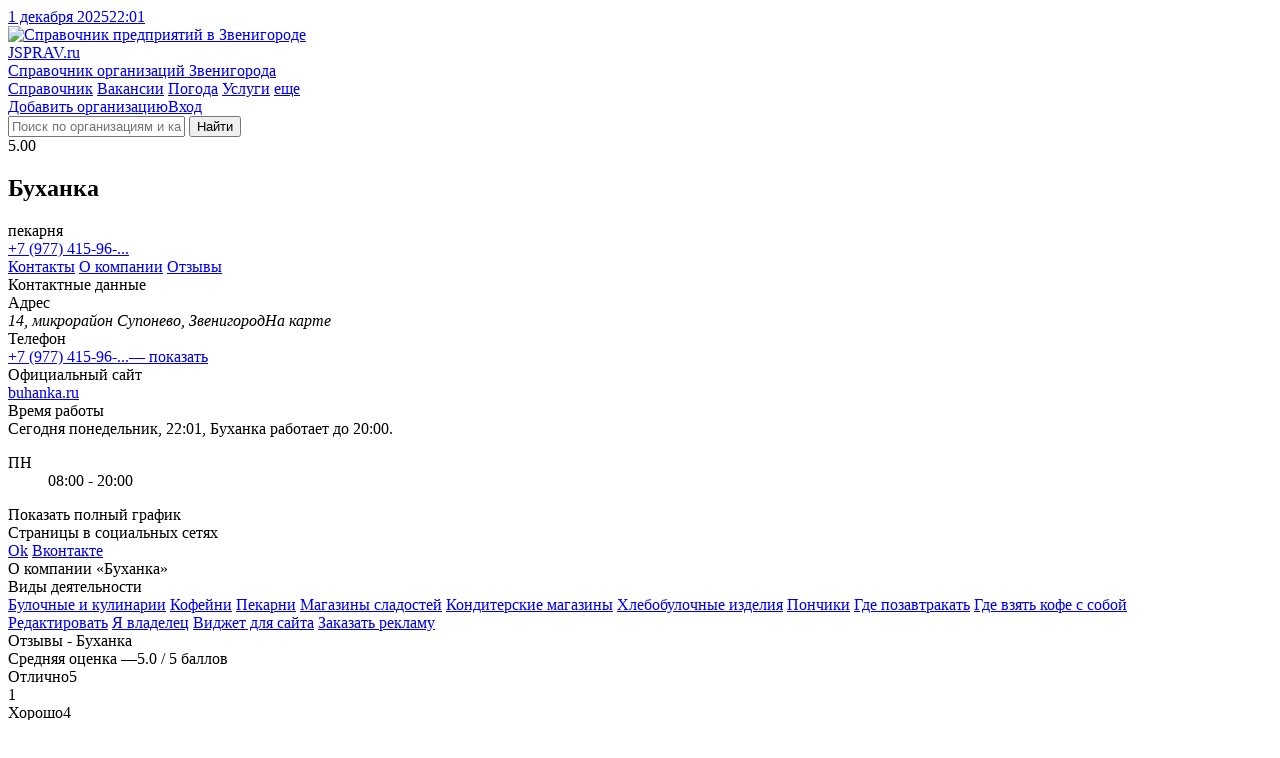

--- FILE ---
content_type: text/html; charset=utf-8
request_url: https://zvenigorod.jsprav.ru/kofejni/bukhanka/
body_size: 46608
content:
<!DOCTYPE html>
<html lang="ru"  xmlns:og="http://ogp.me/ns#">
<head>
<link rel="dns-prefetch preconnect" href="https://s.jsprav.ru">
<link rel="dns-prefetch preconnect" href="https://m.jsprav.ru">

<link rel="dns-prefetch preconnect" href="https://yastatic.net">
<link rel="dns-prefetch preconnect" href="https://ysa-static.passport.yandex.ru">
<link rel="dns-prefetch preconnect" href="https://mc.yandex.ru">
<link rel="dns-prefetch preconnect" href="https://mc.webvisor.org">
<link rel="dns-prefetch preconnect" href="https://an.yandex.ru">
<link rel="preload" href="https://yandex.ru/ads/system/context.js" as="script">

  <link rel="prefetch" href="https://s.jsprav.ru/static/webpack/yamap.34b2fc85cf48.js" crossorigin as="script">
    <link rel="dns-prefetch preconnect" href="https://api-maps.yandex.ru">
    <link rel="dns-prefetch preconnect" href="https://core-renderer-tiles.maps.yandex.net">
    <link rel="prefetch" href="https://api-maps.yandex.ru/2.1/?load=package.full&amp;lang=ru-RU" as="script" crossorigin>
      <link rel="prefetch" href="https://static-maps.yandex.ru/1.x/?l=map&amp;pt=36.8726,55.742695,pm2blm&amp;z=13&amp;size=400,250" as="image" crossorigin>
  <link rel="preload" href="https://s.jsprav.ru/static/jsprav/fonts/font-sprite.2776aa6d7e2b.woff2" as="font" type="font/woff2" crossorigin>
  <link rel="preload" href="https://s.jsprav.ru/static/webpack/sprav.4c0188db064c.js" as="script">
  <link rel="preload" href="https://s.jsprav.ru/static/jsprav/img/logo.dda9cb16a6e7.svg" as="image" type="image/svg+xml" media="(min-width: 768px)" crossorigin>
  <link rel="prefetch" href="https://s.jsprav.ru/static/jsprav/css/sprav_search.min.2388da9f2dfb.css" as="style">
  <link rel="prefetch" href="https://s.jsprav.ru/static/jsprav/css/sprav_category_l2.min.7790bb7facf5.css" as="style">
  <link rel="prefetch" href="https://s.jsprav.ru/static/jsprav/css/sprav_org_reviews.min.664ed7cb7e72.css" as="style">
        <script type="application/ld+json">{"@context": "https://schema.org", "@type": "WebSite", "name": "Jsprav \u0417\u0432\u0435\u043d\u0438\u0433\u043e\u0440\u043e\u0434", "url": "https://zvenigorod.jsprav.ru/"}</script>
        <script type="application/ld+json">{"@context": "https://schema.org", "@type": "BreadcrumbList", "itemListElement": [{"@type": "ListItem", "item": {"@id": "https://zvenigorod.jsprav.ru/", "@type": "Thing", "name": "Jsprav \u0417\u0432\u0435\u043d\u0438\u0433\u043e\u0440\u043e\u0434"}, "position": 1}, {"@type": "ListItem", "item": {"@id": "https://zvenigorod.jsprav.ru/kofejni/", "@type": "Thing", "name": "\u041a\u043e\u0444\u0435\u0439\u043d\u0438"}, "position": 2}, {"@type": "ListItem", "item": {"@id": "https://zvenigorod.jsprav.ru/kofejni/bukhanka/", "@type": "Thing", "name": "\u0411\u0443\u0445\u0430\u043d\u043a\u0430"}, "position": 3}]}</script>
        <script type="application/ld+json">{"@context": "https://schema.org", "@type": "LocalBusiness", "address": "14, \u043c\u0438\u043a\u0440\u043e\u0440\u0430\u0439\u043e\u043d \u0421\u0443\u043f\u043e\u043d\u0435\u0432\u043e, \u0417\u0432\u0435\u043d\u0438\u0433\u043e\u0440\u043e\u0434", "aggregateRating": {"@type": "AggregateRating", "bestRating": 5, "ratingValue": 5.0, "reviewCount": 1, "worstRating": 1}, "geo": {"@type": "GeoCoordinates", "latitude": 55.742695, "longitude": 36.8726}, "name": "\u0411\u0443\u0445\u0430\u043d\u043a\u0430 \u043f\u0435\u043a\u0430\u0440\u043d\u044f", "review": [{"@type": "Review", "author": {"@type": "Person", "name": "\u041c\u0430\u0440\u0438\u043d\u0430"}, "datePublished": "2023-12-22", "reviewBody": "\u041f\u0440\u0435\u043a\u0440\u0430\u0441\u043d\u0430\u044f \u0432\u044b\u043f\u0435\u0447\u043a\u0430! \u0421\u0432\u0435\u0436\u0438\u0435 \u043f\u0438\u0440\u043e\u0436\u043a\u0438, \u043c\u043d\u043e\u0433\u043e \u043d\u0430\u0447\u0438\u043d\u043a\u0438! \u0422\u0435\u0441\u0442\u043e \u0432\u043e\u0437\u0434\u0443\u0448\u043d\u043e\u0435. \u041e\u0447\u0435\u043d\u044c \u0432\u043a\u0443\u0441\u043d\u043e!", "reviewRating": {"@type": "Rating", "bestRating": "5", "ratingValue": 5, "worstRating": "1"}}], "telephone": "+7 (977) 415-96-17", "url": "https://zvenigorod.jsprav.ru/kofejni/bukhanka/"}</script>
  <meta charset="utf-8">
  <meta content="width=device-width, initial-scale=1" name="viewport">
  <title>    Буханка в Звенигороде - пекарня в микрорайоне Супонево  - адрес, телефон, отзывы
</title>
    <meta name="description" content="Компания Буханка в мкр Супонево в Звенигороде с реальными отзывами, телефоном и адресом на карте." />
    <meta name="keywords" content="Буханка в Звенигороде, Буханка адрес, Буханка телефон, Буханка отзывы, пекарня Буханка" />
    <link rel="icon" type="image/svg+xml" href="https://s.jsprav.ru/static/jsprav/img/favicon.4c2c1a8930e6.svg">
    <link rel="alternate icon" type="image/x-icon" href="https://s.jsprav.ru/static/jsprav/img/favicon.5d888636736e.ico">
    <link rel="mask-icon" href="https://s.jsprav.ru/static/jsprav/img/safari-pinned-tab.1fbcd7028bd3.svg" color="#0615d5">
  <link href="https://s.jsprav.ru/static/jsprav/css/sprav_org_index_v2.min.8d3ccacc2f95.css" rel="stylesheet">
  <script>
    window["static_url"] = "https://s.jsprav.ru/static/";
    window["csrf_token"] = "cJGLYUZP5xNmqbjJkTqyxjmU4VUHgpuqICETkTgCnh3brXBwtOyf8LGkeQTUq7ox";
window["yaparams"] = {"page": "org_detail_v2", "user_auth": 0};    window["project_city_id"] = "3387";
    window.yaContextCb = window.yaContextCb || []

  window["map"] = 'yamap'
  window["map_url"] = "https://s.jsprav.ru/static/webpack/yamap.34b2fc85cf48.js";
  window["city_zoom"] = 15
  window["city_center"] = {'type': 'Point', 'coordinates': [36.8726, 55.742695]}
  window["map_object_data_url"] = 'https://zvenigorod.jsprav.ru/api/map/org/3630219/520/?orgs=3378635,40004981,2748847,31926109,3438580,31660190,414733,3058434,37233001,414539'
  window["comment_file_url"] = "https://zvenigorod.jsprav.ru/api/comment/file/"
  window["comment_file_delete_url"] = ""
  window["comment_add_url"] = "https://zvenigorod.jsprav.ru/api/comment/org/add/"
  window["phone_mask"] = [{"mask": "+0 ({9}00) 000-00-00", "startsWith": "79", "lazy": true}, {"mask": "0 ({9}00) 000-00-00", "startsWith": "89", "lazy": true}, {"mask": "0 {8}00 000-00-00", "startsWith": "88", "lazy": true}, {"mask": "+0 {8}00 000-00-00", "startsWith": "78", "lazy": true}, {"mask": "+0 (000) 000-00-00", "startsWith": "7", "lazy": true}, {"mask": "0 (000) 000-00-00", "startsWith": "8", "lazy": true}]
  window["phone_example"] = "+7 (000) 000-00-00, +7 (900) 000-00-00, 8 800 000-00-00"
  window["phone_regexp"] = "^(\\+7 \\(\\d{3}\\) \\d{3}\\-\\d{2}\\-\\d{2}|8 \\(\\d{3}\\) \\d{3}\\-\\d{2}\\-\\d{2}|\\+7 \\(9\\d{2}\\) \\d{3}\\-\\d{2}\\-\\d{2}|8 \\(9\\d{2}\\) \\d{3}\\-\\d{2}\\-\\d{2}|8 8\\d{2} \\d{3}\\-\\d{2}\\-\\d{2}|\\+7 8\\d{2} \\d{3}\\-\\d{2}\\-\\d{2})$"
  </script>
    <meta name="yandex-verification" content="7340a550294d3070" />
    <script src="https://yandex.ru/ads/system/context.js" async></script>
        <script type="application/ld+json">{"@context": "https://schema.org", "@type": "WebSite", "name": "Jsprav \u0417\u0432\u0435\u043d\u0438\u0433\u043e\u0440\u043e\u0434", "url": "https://zvenigorod.jsprav.ru/"}</script>
        <script type="application/ld+json">{"@context": "https://schema.org", "@type": "BreadcrumbList", "itemListElement": [{"@type": "ListItem", "item": {"@id": "https://zvenigorod.jsprav.ru/", "@type": "Thing", "name": "Jsprav \u0417\u0432\u0435\u043d\u0438\u0433\u043e\u0440\u043e\u0434"}, "position": 1}, {"@type": "ListItem", "item": {"@id": "https://zvenigorod.jsprav.ru/kofejni/", "@type": "Thing", "name": "\u041a\u043e\u0444\u0435\u0439\u043d\u0438"}, "position": 2}, {"@type": "ListItem", "item": {"@id": "https://zvenigorod.jsprav.ru/kofejni/bukhanka/", "@type": "Thing", "name": "\u0411\u0443\u0445\u0430\u043d\u043a\u0430"}, "position": 3}]}</script>
        <script type="application/ld+json">{"@context": "https://schema.org", "@type": "LocalBusiness", "address": "14, \u043c\u0438\u043a\u0440\u043e\u0440\u0430\u0439\u043e\u043d \u0421\u0443\u043f\u043e\u043d\u0435\u0432\u043e, \u0417\u0432\u0435\u043d\u0438\u0433\u043e\u0440\u043e\u0434", "aggregateRating": {"@type": "AggregateRating", "bestRating": 5, "ratingValue": 5.0, "reviewCount": 1, "worstRating": 1}, "geo": {"@type": "GeoCoordinates", "latitude": 55.742695, "longitude": 36.8726}, "name": "\u0411\u0443\u0445\u0430\u043d\u043a\u0430 \u043f\u0435\u043a\u0430\u0440\u043d\u044f", "review": [{"@type": "Review", "author": {"@type": "Person", "name": "\u041c\u0430\u0440\u0438\u043d\u0430"}, "datePublished": "2023-12-22", "reviewBody": "\u041f\u0440\u0435\u043a\u0440\u0430\u0441\u043d\u0430\u044f \u0432\u044b\u043f\u0435\u0447\u043a\u0430! \u0421\u0432\u0435\u0436\u0438\u0435 \u043f\u0438\u0440\u043e\u0436\u043a\u0438, \u043c\u043d\u043e\u0433\u043e \u043d\u0430\u0447\u0438\u043d\u043a\u0438! \u0422\u0435\u0441\u0442\u043e \u0432\u043e\u0437\u0434\u0443\u0448\u043d\u043e\u0435. \u041e\u0447\u0435\u043d\u044c \u0432\u043a\u0443\u0441\u043d\u043e!", "reviewRating": {"@type": "Rating", "bestRating": "5", "ratingValue": 5, "worstRating": "1"}}], "telephone": "+7 (977) 415-96-17", "url": "https://zvenigorod.jsprav.ru/kofejni/bukhanka/"}</script>
</head>
<body>
<header class="head">
  <div class="services">
    <div class="container">
      <div class="services__c services__c_datetime"> <a class="services__l services__l_datetime" href="#"><span class="datetime-d">1 декабря 2025</span><span class="datetime-t">22:01</span></a></div>
    </div>
  </div>
  <div class="head__c">
    <div class="container head__c-i">
      <div class="logo"><a class="logo__l" href="/" title="Справочник компаний в Звенигороде">
          <picture class="logo__p">
            <img class="logo__p-img" src="https://s.jsprav.ru/static/jsprav/img/logo.dda9cb16a6e7.svg" alt="Справочник предприятий в Звенигороде" decoding="async">
          </picture>
          <div class="logo__c">
            <div class="logo__n"><span class="logo__n_fl">J</span><span class="logo__n_fullname">SPRAV.ru</span></div>
            <div class="logo__d">Справочник организаций Звенигорода</div>
          </div></a></div>
      <div class="search" id="search">
        <nav class="head__nav flex-r">
          <div class="head-menu">
              <a class="head-menu__i head-menu__i_active" href="/">Справочник</a>
              <a class="head-menu__i" href="/jobs/">Вакансии</a>
              <a class="head-menu__i" href="https://pogoda.jsprav.ru/ru/zvenigorod-odintsovskii/">Погода</a>
              <a class="head-menu__i" href="/expert/">Услуги</a>
            <a class="head-menu__i head-menu__i_all float-menu_toogle" href="javascript:void(0);">еще</a></div>
          <div class="head-menu head-menu_action">
<a class="head-menu__i vue-auth-link" data-props='{"msg": "Для добавления организации нужна авторизация"}' href="#">Добавить организацию</a><a class="head-menu__i vue-auth-link" href="#">Вход</a></div>
        </nav>
        <div class="search__c_vue" >
          <form action="/search/" class="search__c flex-r">
            <i class="icon icon-search"></i>
            <input class="search__input" name="q" placeholder="Поиск по организациям и категориям" autocomplete="off">
            <button type="submit" class="search__btn btn btn_y" aria-label="Найти">
                  <i class="icon icon-search"></i><span class="search__btn-text">Найти</span>
            </button>
          </form>
        </div>
      </div>
    </div>
  </div>
</header>
    <main class="content">
        <div class="detail-contacts">
            <div class="container">
                <article class="detail-contacts-data">
                    <div id="yandex_head-tablet" class="head-ad-detail head-ad-detail_top" data-stat="13100" data-block="R-A-243892-48" data-page="1" data-load="0" data-desktop="1" data-tablet="1" data-bigmobile="0" data-mobile="0"></div>
                    <div id="yandex_head-mobile" class="head-ad-detail head-ad-detail_top head-ad-detail_mobile" data-stat="13100" data-block="R-A-243892-47" data-page="1" data-load="0" data-desktop="0" data-tablet="0" data-bigmobile="1" data-mobile="1"></div>
<div class="detail-header">
    <div class="detail-header-ratings">
        <div class="detail-header-ratings-stars">
            <div class="rt" data-rating="5.0" data-click="false">
  <div class="rt__icon rt__icon_regular">
    <i class="icon icon-star-regular"></i>
    <i class="icon icon-star-regular"></i>
    <i class="icon icon-star-regular"></i>
    <i class="icon icon-star-regular"></i>
    <i class="icon icon-star-regular"></i>
  </div>
  <div class="rt__icon rt__icon_solid">
    <i class="icon icon-star-solid"></i>
    <i class="icon icon-star-solid"></i>
    <i class="icon icon-star-solid"></i>
    <i class="icon icon-star-solid"></i>
    <i class="icon icon-star-solid"></i>
  </div>
</div>

        </div>
        <div class="detail-header-ratings-avg">5.00</div>
    </div>
    <h1 class="detail-header-company-name">
        Буханка    </h1>
            <div class="detail-header-company-subname">
<span class="detail-header-company-subname-name">пекарня</span>            </div>

    <div class="detail-header-links">
                <a class="btn btn_y detail-header-link detail-header-link-phone company-info-phone-open"
                    data-props='{"phones": ["+7 (977) 415-96-17"], "object_id": 2717503, "object_name": "\u0411\u0443\u0445\u0430\u043d\u043a\u0430"}' href="#" title="Телефон"><i class="icon icon-mobile-alt"> </i>
                    <div class="company-info-phone-number">+7 (977) 415-96-...</div>
                </a>
        <a class="btn btn_g detail-header-link detail-header-link_mobile scroll-to" href="/kofejni/bukhanka/#contacts">Контакты</a>
        <a class="btn btn_g detail-header-link detail-header-link_full scroll-to" href="/kofejni/bukhanka/#info">О компании</a>
          <a class="btn btn_g detail-header-link scroll-to" href="/kofejni/bukhanka/#reviews">Отзывы</a>
    </div>
</div>
<div class="detail-block" id="contacts">
    <div class="detail-block-head">Контактные данные</div>
    <div class="detail-block-info">
        <div class="company-detail">
            <div class="company-detail__label">Адрес</div>
            <div class="company-detail__value">
                <address class="company-detail__value-address"> 14, микрорайон Супонево, Звенигород<a class="company-detail__value-map open-map">На карте</a>
                </address>
            </div>
            <div class="company-detail__label">Телефон</div>
            <div class="company-detail__value">
                    <div><a class="company-detail__value-l company-info-phone-open" data-props='{"phones": ["+7 (977) 415-96-17"], "object_id": 2717503, "object_name": "\u0411\u0443\u0445\u0430\u043d\u043a\u0430"}' href="#" title="Телефон"><span class="company-info-phone-number">+7 (977) 415-96-...<span class="company-info-phone-show">— показать</span></span></a></div>
            </div>


              <div class="company-detail__label">Официальный сайт</div>
              <div class="company-detail__value">
                    <a class="company-detail__value-l company-info-site-open" target="_blank" rel="noopener nofollow" href="#" data-type="org-link" data-link="aHR0cHM6Ly9idWhhbmthLnJ1Lw==">buhanka.ru</a>
              </div>

                <div class="company-detail__label">Время работы</div>
                <div class="company-detail__value">
                    <div class="company-detail__value-worktime-time">
                      Сегодня понедельник, 22:01, Буханка
                                      работает до 20:00.
                    </div>
                    <div class="company-detail__value-worktime">
                        <dl class="company-detail__value-work company-detail__value-work-now">
                            <dt class="company-detail__value-time-day">ПН</dt>
                            <dd class="company-detail__value-time-time">
                                <div class="company-detail__value-time-time-open">
                                                08:00 - 20:00
                                </div>
                            </dd>
                        </dl>
                    </div>
                    <a class="company-detail__value-worktime-open-l btn btn_g open-worktime" data-props='{"working_time": [[{"from": {"hours": 8, "minutes": 0}, "to": {"hours": 20, "minutes": 0}}], [{"from": {"hours": 8, "minutes": 0}, "to": {"hours": 20, "minutes": 0}}], [{"from": {"hours": 8, "minutes": 0}, "to": {"hours": 20, "minutes": 0}}], [{"from": {"hours": 8, "minutes": 0}, "to": {"hours": 20, "minutes": 0}}], [{"from": {"hours": 8, "minutes": 0}, "to": {"hours": 20, "minutes": 0}}], [{"from": {"hours": 8, "minutes": 0}, "to": {"hours": 20, "minutes": 0}}], [{"from": {"hours": 8, "minutes": 0}, "to": {"hours": 20, "minutes": 0}}]]}'>Показать полный график</a>
            </div>

              <div class="company-detail__label">Страницы в социальных сетях</div>
              <div class="company-detail__value">
                            <a class="company-detail__value-l company-info-site-open" target="_blank" rel="noopener nofollow" href="#" data-type="org-social-link" data-link="aHR0cDovL29rLnJ1L2dyb3VwLzYxNTM5OTgwMjc5OTc0">Ok</a>
                            <a class="company-detail__value-l company-info-site-open" target="_blank" rel="noopener nofollow" href="#" data-type="org-social-link" data-link="aHR0cDovL3ZrLmNvbS9wZWthcm55YV9idWhhbmth">Вконтакте</a>
              </div>
        </div>
    </div>
</div><div class="detail-block" id="info">
    <div class="detail-block-head">О компании «Буханка»</div>
    <div class="detail-block-info">


        <div class="company-about-activities">
            <div class="company-about-activities-head">Виды деятельности</div>
            <div class="company-about-activities-list">
                        <a class="btn btn_g company-about-activities-list-i" href="/bulochnyie-i-konditerskie-magazinyi/">Булочные и кулинарии</a>
                        <a class="btn btn_g company-about-activities-list-i" href="/kofejni/">Кофейни</a>
                        <a class="btn btn_g company-about-activities-list-i" href="/pekarni/">Пекарни</a>
                        <a class="btn btn_g company-about-activities-list-i" href="/magaziny-sladostei/">Магазины сладостей</a>
                        <a class="btn btn_g company-about-activities-list-i" href="/konditerskie-magazinyi/">Кондитерские магазины</a>
                        <a class="btn btn_g company-about-activities-list-i" href="/hlebobulochnyie-izdeliya/">Хлебобулочные изделия</a>
                        <a class="btn btn_g company-about-activities-list-i" href="/ponchiki/">Пончики</a>
                        <a class="btn btn_g company-about-activities-list-i" href="/gde-pozavtrakat/">Где позавтракать</a>
                        <a class="btn btn_g company-about-activities-list-i" href="/gde-vziat-kofe-s-soboi/">Где взять кофе с собой</a>
            </div>
        </div>
    </div>
</div>
<div class="detail-block-links">

    <a class="btn btn_y detail-block-link vue-error" href="#"
    data-props='{"object_type": "org", "subject": "Исправить данные организации",
"object_id": 3630219, "object_name": "\u0411\u0443\u0445\u0430\u043d\u043a\u0430",    "auth": "0", "show_reason": true,
    "fullname": ""
     }'
  ><i class="icon icon-pencil-alt"></i>Редактировать</a>

      <a class="btn btn_g detail-block-link vue-auth-link" data-props='{"msg": "Чтобы стать владельцем нужна авторизация"}' href="#">
      Я владелец</a>

    <a class="btn btn_g detail-block-link" href="/widget/3630219/">Виджет для сайта</a>

  <a class="btn btn_g detail-block-link" href="#">Заказать рекламу</a>

</div>
                    <div id="yandex_bottom-tablet" class="head-ad-detail head-ad-detail_bottom" data-stat="13200" data-block="R-A-243892-49" data-page="1" data-load="0" data-desktop="1" data-tablet="1" data-bigmobile="0" data-mobile="0"></div>
                    <div id="yandex_bottom-mobile" class="head-ad-detail head-ad-detail_bottom head-ad-detail_mobile" data-stat="13200" data-block="R-A-243892-50" data-page="1" data-load="0" data-desktop="0" data-tablet="0" data-bigmobile="1" data-mobile="1"></div>

<div class="detail-block" id="reviews">
    <div class="detail-block-head">Отзывы - Буханка</div>
    <div class="detail-block-info reviews">
          <div class="reviews-stat flex-r">
            <div class="reviews-answers">
              <div class="h4">Средняя оценка —<span class="h4-result">5.0 / 5 баллов</span></div>
              <div class="reviews-answer">
                  <div class="reviews-answer__label flex-r">
                    <div class="reviews-answer__label-text">Отлично<span class="reviews-answer__label__number">5</span></div>
                    <div class="reviews-answer__label-count">
                      <i class="icon icon-user"></i>1
                    </div>
                  </div>
                  <div class="reviews-answer__value flex-r">
                    <div class="reviews-answer__value-line">
                      <div class="reviews-answer__line-percent" style="width: 100.0%"></div>
                    </div>
                  </div></div>
              <div class="reviews-answer">
                  <div class="reviews-answer__label flex-r">
                    <div class="reviews-answer__label-text">Хорошо<span class="reviews-answer__label__number">4</span></div>
                    <div class="reviews-answer__label-count">
                      <i class="icon icon-user"></i>0
                    </div>
                  </div>
                  <div class="reviews-answer__value flex-r">
                    <div class="reviews-answer__value-line">
                      <div class="reviews-answer__line-percent" style="width: 1%"></div>
                    </div>
                  </div></div>
              <div class="reviews-answer">
                  <div class="reviews-answer__label flex-r">
                    <div class="reviews-answer__label-text">Приемлемо<span class="reviews-answer__label__number">3</span></div>
                    <div class="reviews-answer__label-count">
                      <i class="icon icon-user"></i>0
                    </div>
                  </div>
                  <div class="reviews-answer__value flex-r">
                    <div class="reviews-answer__value-line">
                      <div class="reviews-answer__line-percent" style="width: 1%"></div>
                    </div>
                  </div></div>
              <div class="reviews-answer">
                  <div class="reviews-answer__label flex-r">
                    <div class="reviews-answer__label-text">Плохо<span class="reviews-answer__label__number">2</span></div>
                    <div class="reviews-answer__label-count">
                      <i class="icon icon-user"></i>0
                    </div>
                  </div>
                  <div class="reviews-answer__value flex-r">
                    <div class="reviews-answer__value-line">
                      <div class="reviews-answer__line-percent" style="width: 1%"></div>
                    </div>
                  </div></div>
              <div class="reviews-answer">
                  <div class="reviews-answer__label flex-r">
                    <div class="reviews-answer__label-text">Ужасно<span class="reviews-answer__label__number">1</span></div>
                    <div class="reviews-answer__label-count">
                      <i class="icon icon-user"></i>0
                    </div>
                  </div>
                  <div class="reviews-answer__value flex-r">
                    <div class="reviews-answer__value-line">
                      <div class="reviews-answer__line-percent" style="width: 1%"></div>
                    </div>
                  </div></div>
            </div>
            <div class="reviews-info">
              <p class="reviews-info__q">Нам важно ваше мнение</p>
              <p>Если вы были в данной организации,
                  <a href="/kofejni/bukhanka/#reviews_add" class="scroll-to">оставьте реальный отзыв</a>
                и помогите другим посетителям узнать о важных деталях. На что стоит обратить внимание?</p>
              <p class="reviews-info__q">Можно ли доверять отзывам?</p>
              <p>Все оценки оставлены реальными посетители заведения и проверены модераторами. Представители организации могут ответить на ваш вопрос в комментариях.</p>
            </div>
          </div>

<div class="reviews-list">
  <div class="review review_level0" id="review_547065">
    <div class="review-answer">
      <div class="review-head">
        <div class="review-head-user flex-r">
          <div class="review-head-name">
Марина
          </div>
          <div class="review-head-ratings-stars flex-r">
            <div class="rt" data-rating="5" data-click="false">
  <div class="rt__icon rt__icon_regular">
    <i class="icon icon-star-regular"></i>
    <i class="icon icon-star-regular"></i>
    <i class="icon icon-star-regular"></i>
    <i class="icon icon-star-regular"></i>
    <i class="icon icon-star-regular"></i>
  </div>
  <div class="rt__icon rt__icon_solid">
    <i class="icon icon-star-solid"></i>
    <i class="icon icon-star-solid"></i>
    <i class="icon icon-star-solid"></i>
    <i class="icon icon-star-solid"></i>
    <i class="icon icon-star-solid"></i>
  </div>
</div>

          </div>

          <div class="review-head-date">— отзыв за декабрь 2023</div>

          <div class="review-head-menu"><a class="review-head-menu-action" href="">...</a>
            <div class="review-head-menu-block">
              <div class="review-head-menu-block_item"><a class="review-head-menu-block_l review-head-menu-block_l_error vue-error" href="#"
                data-props='{"object_type": "comment", "subject": "Жалоба на комментарий",
"object_id": 547065, "object_name": "\u0411\u0443\u0445\u0430\u043d\u043a\u0430",                  "auth": "0", "show_reason": true,
                  "fullname": ""
                  }'
                >Пожаловаться</a></div>
              <div class="review-head-menu-block_item">
                <a class="review-head-menu-block_l review-head-menu-block_l_copy" data-id="review_547065">Скопировать ссылку</a>
              </div>
            </div>
          </div>
        </div>
      </div>


        <div class="review-text">
            Прекрасная выпечка! Свежие пирожки, много начинки! Тесто воздушное. Очень вкусно!
        </div>
        <div class="review-action flex-r">
            <div class="review-action-result"><a class="review-action-l review-action-answer" data-answer="547065">Ответить</a></div>

          <div class="review-action-likes">
            <a class="review-action-l review-action-l_like review-action-l_active" data-url="https://zvenigorod.jsprav.ru/api/comment/likes/" data-props='{"object_id": 547065, "like": 1}'>
              <i class="icon icon-thumbs-up"></i><span class="review-action-l__count">0</span></a>
            <a class="review-action-l review-action-l_dislike review-action-l_active" data-url="https://zvenigorod.jsprav.ru/api/comment/likes/"  data-props='{"object_id": 547065, "like": 2}'>
              <i class="icon icon-thumbs-down"></i><span class="review-action-l__count">0</span></a>
            <div class="lds-dual-ring review-action-lds"></div>
          </div>
        </div>
      </div>
  </div>
  <div class="comment-form-container-547065"
       data-props='{"comment_id": 547065, "project_id": 2, "object_id": 2717503, "object_type": "org", "object_name": "\u0411\u0443\u0445\u0430\u043d\u043a\u0430", "parent": 547065, "page_url": "http://zvenigorod.jsprav.ru/kofejni/bukhanka/", "owner": false }'
       data-global='{"comment_answer_id": 547065}'></div>
</div>
  <div id="yandex_bottom-tablet" class="head-ad-detail head-ad-detail_bottom" data-stat="13200" data-block="R-A-243892-49" data-page="1" data-load="0" data-desktop="1" data-tablet="1" data-bigmobile="0" data-mobile="0"></div>
  <div id="yandex_bottom-mobile" class="head-ad-detail head-ad-detail_bottom head-ad-detail_mobile" data-stat="13200" data-block="R-A-243892-50" data-page="1" data-load="0" data-desktop="0" data-tablet="0" data-bigmobile="1" data-mobile="1"></div>

  <div class="comment-form-container" id="reviews_add"
       data-props='{"comment_id": 0, "project_id": 2, "object_id": 2717503, "object_type": "org", "object_name": "\u0411\u0443\u0445\u0430\u043d\u043a\u0430", "owner": false }'
       data-global='{"comment_answer_id": 0}'></div>
    </div>
</div>
    <div class="detail-block">
        <div class="detail-block-head">Буханка на карте</div>
        <div class="detail-block-info">
            <div class="company-map">
                <div class="company-map-cart"><a class="company-map-cart__value-img-l open-map">
                    <div class="company-map-cart__value-overlay"></div>
                    <i class="icon icon-search-location "></i>
                    <picture class="company-map-cart__value-picture">
                        <img class="company-map-cart__value-img"
                              alt="Буханка адрес"
                              src="https://static-maps.yandex.ru/1.x/?l=map&amp;pt=36.8726,55.742695,pm2blm&amp;z=13&amp;size=400,250"
                              loading="lazy">
                    </picture>
                </a></div>
                <div class="company-map-info">
                    <address class="company-map-info__value-address"> 14, микрорайон Супонево, Звенигород
                    </address>
                            <div>
                                <a class="company-map-info__value-l  company-map-info-phone-open company-info-phone-open" data-props='{"phones": ["+7 (977) 415-96-17"], "object_id": 2717503, "object_name": "\u0411\u0443\u0445\u0430\u043d\u043a\u0430"}' href="#" title="Телефон">
                                    <span class="company-map-info-phone-number">+7 (977) 415-96-...<span class="company-map-info-phone-show">— показать</span></span></a>
                            </div>
                </div>
            </div>
        </div>
    </div>
<div class="detail-block">
    <div class="detail-block-head">Часто задаваемые вопросы</div>
    <div class="detail-block-info" itemscope itemtype="https://schema.org/FAQPage">
        <details class="accordion" itemscope itemprop="mainEntity" itemtype="https://schema.org/Question">
            <summary class="accordion-header" itemprop="name">Как сюда добраться</summary>
            <div class="accordion-body" itemscope itemprop="acceptedAnswer" itemtype="https://schema.org/Answer">
                <span itemprop="text">
                пекарня Буханка расположен по адресу:
                <span>14, микрорайон Супонево, Звенигород</span><br>Вы можете добраться сюда пешком, на общественном транспорте или машине,
                в том числе на такси.
                </span>
            </div>
        </details>
        <details class="accordion" itemscope itemprop="mainEntity" itemtype="https://schema.org/Question">
            <summary class="accordion-header" itemprop="name">Как связаться с организацией «Буханка»?</summary>
            <div class="accordion-body" itemscope itemprop="acceptedAnswer" itemtype="https://schema.org/Answer">
                <span itemprop="text">
                Позвоните по телефону
                <a class="company-info-phone-open" data-props='{"phones": ["+7 (977) 415-96-17"], "object_id": 2717503, "object_name": "\u0411\u0443\u0445\u0430\u043d\u043a\u0430"}' href="#" title="Телефон">
                  <span class="company-info-phone-number">+7 (977) 415-96-17</span></a><br />
                А так же вы можете посетить <a class="company-info-site-open" target="_blank" rel="noopener nofollow" href="#" data-link="aHR0cHM6Ly9idWhhbmthLnJ1Lw==">официальный сайт</a>
                </span>
            </div>
        </details>
        <details class="accordion" itemscope itemprop="mainEntity" itemtype="https://schema.org/Question">
            <summary class="accordion-header" itemprop="name">Подскажите часы работы компании</summary>
            <div class="accordion-body" itemscope itemprop="acceptedAnswer" itemtype="https://schema.org/Answer">
                <span itemprop="text">
Буханка открыт
                    ежедневно, 08:00–20:00. Работу в праздничные дни лучше уточнять по телефону или на сайте.
                </span>
            </div>
        </details>
    </div>
</div>

<!-- Yandex.RTB R-A-243892-55 -->
<div id="yandex_rtb_R-A-243892-55"></div>
<script>
window.yaContextCb.push(()=>{
    Ya.Context.AdvManager.render({
        "blockId": "R-A-243892-55",
        "renderTo": "yandex_rtb_R-A-243892-55",
        "type": "feed"
    })
})
</script>
                </article>
                <aside class="detail-contacts-aside">

<div class="other-orgs">
  <div class="other-orgs__head">Популярные заведения поблизости</div>
  <ul class="other-orgs-list">
            <li class="other-orgs-list__i"><a class="other-orgs-list__l" target="_blank" rel="noopener" href="/dostavka-edyi-i-obedov/digorskie-pirogi/">Дигорские пироги</a>
                <div class="other-orgs-list__address">3А, микрорайон Супонево, Звенигород</div>
            </li>
            <li class="other-orgs-list__i"><a class="other-orgs-list__l" target="_blank" rel="noopener" href="/konditerskie-magazinyi/ilmaretti/">Ильмаретти</a>
                <div class="other-orgs-list__address">5, квартал Маяковского, Звенигород</div>
            </li>
            <li class="other-orgs-list__i"><a class="other-orgs-list__l" target="_blank" rel="noopener" href="/kafe/zdes-byl-chekhov/">Здесь был Чехов</a>
                <div class="other-orgs-list__address">к1, микрорайон Супонево, Звенигород</div>
            </li>
  </ul>
</div>

<div class="aside-ad aside-ad_middle">
  <div id="yandex-category-desktope" data-stat="13990" data-block="R-A-243892-42" data-page="1" data-load="0" data-desktop="1" data-tablet="0" data-bigmobile="0" data-mobile="0"></div>
</div>

<div class="other-orgs">
  <div class="other-orgs__head">Похожие компании</div>
  <ul class="other-orgs-list">
            <li class="other-orgs-list__i"><a class="other-orgs-list__l" target="_blank" rel="noopener" href="/konditerskie-magazinyi/somele-1/">Сомелье</a>
                <div class="other-orgs-list__address">Нахабинское ш., 7А, Звенигород</div>
    </li>
            <li class="other-orgs-list__i"><a class="other-orgs-list__l" target="_blank" rel="noopener" href="/kofejni/tot-eshche-krendel/">Тот Еще Крендель</a>
                <div class="other-orgs-list__address">к8, микрорайон Супонево, Звенигород</div>
    </li>
            <li class="other-orgs-list__i"><a class="other-orgs-list__l" target="_blank" rel="noopener" href="/konditerskie-magazinyi/n2restoran-i-n2pekarnia/">Биргартен Величъ</a>
                <div class="other-orgs-list__address">ул. Комарова, 8, стр. 1, Звенигород</div>
    </li>
  </ul>
</div>

<div class="aside-ad aside-ad_sticky">
  <div id="yandex-category-desktope-sticky" data-stat="13999" data-block="R-A-243892-42" data-page="2" data-load="0" data-desktop="1" data-tablet="0" data-bigmobile="0" data-mobile="0"></div>
</div>                </aside>
            </div>
        </div>
<div class="cat-map cat-map_detail"><a class="cat-map__close-btn" href="">
    <i class="icon icon-close"></i></a>
    <div class="cat-map-btn"><a class="cat-map__plus-btn btn" href="#">+</a><a class="cat-map__minus-btn btn" href="#">-</a></div>
    <div class="mapmap" id="map"></div>
    <div class="cat-map-loading">
        <div class="lds-dual-ring"></div>
        <div class="cat-map-loading__text">Загрузка карты ...</div>
    </div>
    <div id="popup"></div>
</div>    </main>
<footer class="footer">
  <div class="container">
    <nav class="footer-menu">
      <div class="footer-menu-navigations">
        <div class="footer-menu-navigations-icon">
          <i class="icon icon-list-ul"></i>
        </div>
        <ul class="footer-menu-navigations-list">
            <li class="footer-menu-navigations-list__line"><a class="footer-menu__i footer-menu__i_active" href="/">Каталог компаний</a></li>
            <li class="footer-menu-navigations-list__line"><a class="footer-menu__i" href="/jobs/">Вакансии от компаний</a></li>
            <li class="footer-menu-navigations-list__line"><a class="footer-menu__i" href="https://pogoda.jsprav.ru/ru/zvenigorod-odintsovskii/">Точный прогноз погоды</a></li>
            <li class="footer-menu-navigations-list__line"><a class="footer-menu__i" href="/expert/">Репетиторы, врачи и прочие специалисты в Звенигороде</a></li>
        </ul>
      </div>
      <div class="footer-menu-navigations">
        <div class="footer-menu-navigations-icon">
          <i class="icon icon-plus"></i>
        </div>
        <ul class="footer-menu-navigations-column">
          <li class="footer-menu-navigations-column__line">
              <a class="footer-menu__i vue-auth-link" data-props='{"msg": "Для добавления организации нужна авторизация"}' href="#">Добавить компанию</a></li>
          <li class="footer-menu-navigations-column__line"><a class="footer-menu__i" href="#">Добавить вакансию</a></li>
        </ul>
        <div class="footer-menu-navigations-icon footer-menu-navigations-icon_second">
          <i class="icon icon-briefcase"></i>
        </div>
        <!--noindex--><ul class="footer-menu-navigations-column">
          <li class="footer-menu-navigations-column__line"><a class="footer-menu__i vue-error" data-props='{"subject": "Обратная связь", "auth": "0", "name": ""}'>Обратная связь</a></li>
          <li class="footer-menu-navigations-column__line"><a class="footer-menu__i" href="#">Реклама</a></li>
          <li class="footer-menu-navigations-column__line"><a class="footer-menu__i" rel="nofollow noopener" target="_blank" href="https://jsprav.ru/blog/job/">Работа у нас</a></li>
          <li class="footer-menu-navigations-column__line"><a class="footer-menu__i" rel="nofollow noopener " target="_blank" href="https://jsprav.ru/blog/">FAQ</a></li>
          <li class="footer-menu-navigations-column__line"><a class="footer-menu__i" rel="nofollow noopener" href="https://jsprav.ru/smi.html">Для СМИ</a></li>
          <li class="footer-menu-navigations-column__line"><a class="footer-menu__i" rel="nofollow noopener" target="_blank" href="https://jsprav.ru/about.html">О нас</a></li>
        </ul><!--/noindex-->
      </div>
    </nav>
    <div class="legal-menu"><a class="legal-menu-item" rel="nofollow" href="/policy.html">Правила сайта</a><a class="legal-menu-item" rel="nofollow" href="/confidentiality.html">Политика конфиденциальности</a></div>
    <div class="copyright">
      <div class="copyright__text">© JSPRAV.RU, 2014-2025</div>
    </div>
  </div>
</footer><div class="float-menu-overflow float-menu_toogle"></div>
<nav class="float-menu">
  <div class="float-menu-head">
    <div class="float-menu__logo">
      <div class="logo"><a class="logo__l" href="/" title="Справочник компаний Звенигорода">
          <div class="logo__c">
            <div class="logo__n"><span class="logo__n_fl">J</span><span class="logo__n_fullname">SPRAV.ru</span></div>
          </div></a></div>
    </div><a class="float-menu__close float-menu_toogle">
          <i class="icon icon-close"></i></a>
  </div>
  <div class="float-menu-sections">
    <div class="float-menu-section flex-r">
        <i class="icon icon-list-ul"></i>
      <ul class="float-menu-section-c">
          <li class="float-menu-section__i"><a class="float-menu-section__i-link" href="/">Справочник</a></li>
          <li class="float-menu-section__i"><a class="float-menu-section__i-link" href="/jobs/">Вакансии</a></li>
          <li class="float-menu-section__i"><a class="float-menu-section__i-link" href="https://pogoda.jsprav.ru/ru/zvenigorod-odintsovskii/">Погода</a></li>
          <li class="float-menu-section__i"><a class="float-menu-section__i-link" href="/expert/">Услуги</a></li>
      </ul>
    </div>
    <div class="float-menu-section flex-r">
      <i class="icon icon-plus"></i>
      <ul class="float-menu-section-c">
        <li class="float-menu-section__i">
            <a class="float-menu-section__i-link vue-auth-link" data-props='{"msg": "Для добавления организации нужна авторизация"}' href="#">Добавить организацию</a>
        </li>
      </ul>
    </div>
    <div class="float-menu-section flex-r">
      <i class="icon icon-briefcase"></i>
      <!--noindex-->
      <ul class="float-menu-section-c">
        <li class="float-menu-section__i"><a class="float-menu-section__i-link" href="#">Реклама</a></li>
        <li class="float-menu-section__i">
          <a class="float-menu-section__i-link vue-auth-link" href="#">Личный кабинет</a>
        </li>
        <li class="float-menu-section__i"><a class="float-menu-section__i-link" rel="nofollow noopener" target="_blank" href="https://jsprav.ru/blog/job/">Наши вакансии</a></li>
        <li class="float-menu-section__i"><a class="float-menu-section__i-link vue-error" rel="nofollow noopener" data-props='{"subject": "Обратная связь", "auth": "0", "name": ""}'>Обратная связь</a></li>
        <li class="float-menu-section__i"><a class="float-menu-section__i-link" rel="nofollow noopener" target="_blank" href="https://jsprav.ru/smi.html">Для СМИ</a></li>
          <li class="float-menu-section__i"><a class="float-menu-section__i-link" rel="nofollow noopener" target="_blank" href="https://jsprav.ru/about.html">О компании</a></li>
      </ul>
      <!--/noindex-->
    </div>
  </div>
</nav><nav class="panel panel-fixed">
  <a class="panel-fixed__i float-menu_toogle" href="#">
    <i class="icon icon-bars"></i><span class="panel-fixed__i-text">Меню</span>
  </a>
  <a class="panel-fixed__i panel-fixed__item-search" href="#">
    <i class="icon icon-search"></i><span class="panel-fixed__i-text">Поиск</span>
  </a>
    <a class="panel-fixed__i vue-auth-link" data-props='{"msg": "Для добавления организации нужна авторизация"}' href="#">
      <i class="icon icon-plus"></i>
      <span class="panel-fixed__i-text">Организацию</span>
    </a>
    <a class="panel-fixed__i vue-auth-link" href="#">
      <i class="icon icon-user"></i>
      <span class="panel-fixed__i-text">Вход</span>
    </a>
</nav><!-- Yandex.RTB R-A-243892-56 -->
<script>
window.yaContextCb.push(() => {
    Ya.Context.AdvManager.render({
        "blockId": "R-A-243892-56",
        "type": "floorAd",
        "platform": "touch"
    })
})
</script>  <script src="https://s.jsprav.ru/static/webpack/sprav.4c0188db064c.js" type="text/javascript"></script>
   <script>window.yaContextCb.push(()=>{
        Ya.Context.AdvManager.render({
            "blockId": "R-A-243892-54",
            "type": "fullscreen",
            "platform": "touch"
        })
    })
    </script>
  <div class="modal__vue"></div>
      <!-- Yandex.Metrika counter --> <script type="text/javascript" > (function(m,e,t,r,i,k,a){m[i]=m[i]||function(){(m[i].a=m[i].a||[]).push(arguments)}; m[i].l=1*new Date();k=e.createElement(t),a=e.getElementsByTagName(t)[0],k.async=1,k.src=r,a.parentNode.insertBefore(k,a)}) (window, document, "script", "https://cdn.jsdelivr.net/npm/yandex-metrica-watch/tag.js", "ym");
        ym(28014033, "init", { clickmap:true, trackLinks:true, accurateTrackBounce:true, webvisor:true, trackHash:true });
      if(window.hasOwnProperty("yaparams")) ym(28014033, 'params', {params: window["yaparams"]});
      </script> <noscript><div><img src="https://mc.yandex.ru/watch/28014033" style="position:absolute; left:-9999px;" alt="" /></div></noscript> <!-- /Yandex.Metrika counter -->
</body>
</html>